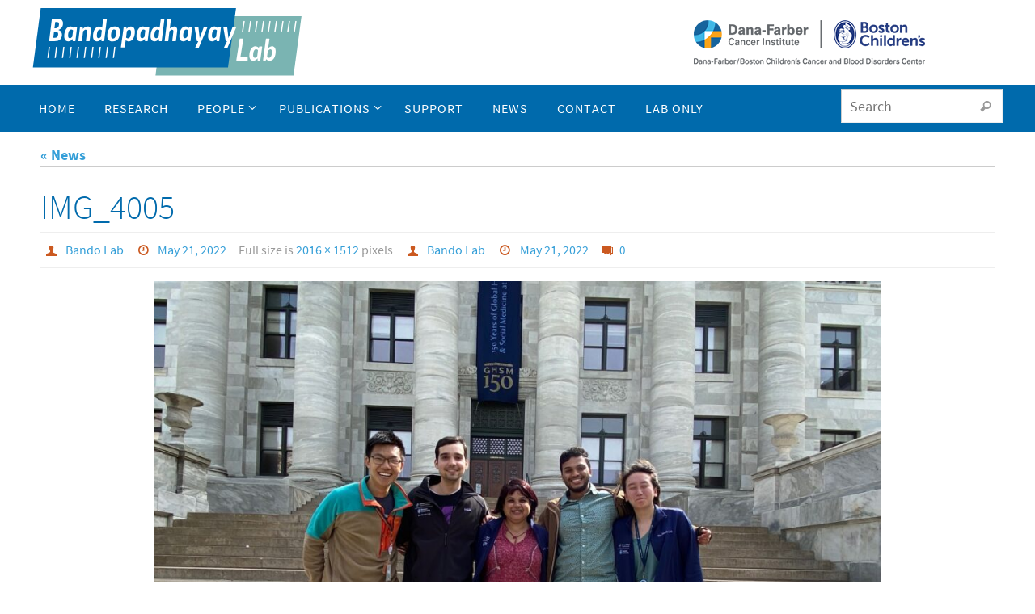

--- FILE ---
content_type: text/html; charset=UTF-8
request_url: https://bandolab.org/news/img_4005/
body_size: 9742
content:
<!DOCTYPE html>
<html dir="ltr" lang="en-US"
	prefix="og: https://ogp.me/ns#" >
<head>
<meta name="viewport" content="width=device-width, user-scalable=no, initial-scale=1.0, minimum-scale=1.0, maximum-scale=1.0">
<meta http-equiv="Content-Type" content="text/html; charset=UTF-8" />
<link rel="profile" href="http://gmpg.org/xfn/11" />
<link rel="pingback" href="https://bandolab.org/web/xmlrpc.php" />
<title>IMG_4005 | Bandopadhayay Lab</title>

		<!-- All in One SEO 4.2.0 -->
		<meta name="robots" content="max-image-preview:large" />
		<link rel="canonical" href="https://bandolab.org/news/img_4005/" />
		<meta property="og:locale" content="en_US" />
		<meta property="og:site_name" content="Bandopadhayay Lab |" />
		<meta property="og:type" content="article" />
		<meta property="og:title" content="IMG_4005 | Bandopadhayay Lab" />
		<meta property="og:url" content="https://bandolab.org/news/img_4005/" />
		<meta property="article:published_time" content="2022-05-21T11:33:05+00:00" />
		<meta property="article:modified_time" content="2022-05-21T11:33:05+00:00" />
		<meta name="twitter:card" content="summary" />
		<meta name="twitter:title" content="IMG_4005 | Bandopadhayay Lab" />
		<script type="application/ld+json" class="aioseo-schema">
			{"@context":"https:\/\/schema.org","@graph":[{"@type":"WebSite","@id":"https:\/\/bandolab.org\/#website","url":"https:\/\/bandolab.org\/","name":"Bandopadhayay Lab","inLanguage":"en-US","publisher":{"@id":"https:\/\/bandolab.org\/#organization"}},{"@type":"Organization","@id":"https:\/\/bandolab.org\/#organization","name":"Bandopadhayay Lab","url":"https:\/\/bandolab.org\/"},{"@type":"BreadcrumbList","@id":"https:\/\/bandolab.org\/news\/img_4005\/#breadcrumblist","itemListElement":[{"@type":"ListItem","@id":"https:\/\/bandolab.org\/#listItem","position":1,"item":{"@type":"WebPage","@id":"https:\/\/bandolab.org\/","name":"Home","description":"The Bandopadhayay Lab applies genomics to characterize driver alterations that contribute to pediatric brain tumor formation and to develop strategies to therapeutically target them.","url":"https:\/\/bandolab.org\/"},"nextItem":"https:\/\/bandolab.org\/news\/img_4005\/#listItem"},{"@type":"ListItem","@id":"https:\/\/bandolab.org\/news\/img_4005\/#listItem","position":2,"item":{"@type":"WebPage","@id":"https:\/\/bandolab.org\/news\/img_4005\/","name":"IMG_4005","url":"https:\/\/bandolab.org\/news\/img_4005\/"},"previousItem":"https:\/\/bandolab.org\/#listItem"}]},{"@type":"Person","@id":"https:\/\/bandolab.org\/author\/bandolab_admin\/#author","url":"https:\/\/bandolab.org\/author\/bandolab_admin\/","name":"Bando Lab"},{"@type":"ItemPage","@id":"https:\/\/bandolab.org\/news\/img_4005\/#itempage","url":"https:\/\/bandolab.org\/news\/img_4005\/","name":"IMG_4005 | Bandopadhayay Lab","inLanguage":"en-US","isPartOf":{"@id":"https:\/\/bandolab.org\/#website"},"breadcrumb":{"@id":"https:\/\/bandolab.org\/news\/img_4005\/#breadcrumblist"},"datePublished":"2022-05-21T11:33:05+00:00","dateModified":"2022-05-21T11:33:05+00:00"}]}
		</script>
		<!-- All in One SEO -->

<link rel='dns-prefetch' href='//s.w.org' />
<link rel="alternate" type="application/rss+xml" title="Bandopadhayay Lab &raquo; Feed" href="https://bandolab.org/feed/" />
<link rel="alternate" type="application/rss+xml" title="Bandopadhayay Lab &raquo; Comments Feed" href="https://bandolab.org/comments/feed/" />
<link rel="alternate" type="application/rss+xml" title="Bandopadhayay Lab &raquo; IMG_4005 Comments Feed" href="https://bandolab.org/news/img_4005/feed/" />
<script type="text/javascript">
window._wpemojiSettings = {"baseUrl":"https:\/\/s.w.org\/images\/core\/emoji\/14.0.0\/72x72\/","ext":".png","svgUrl":"https:\/\/s.w.org\/images\/core\/emoji\/14.0.0\/svg\/","svgExt":".svg","source":{"concatemoji":"https:\/\/bandolab.org\/web\/wp-includes\/js\/wp-emoji-release.min.js?ver=6.0.11"}};
/*! This file is auto-generated */
!function(e,a,t){var n,r,o,i=a.createElement("canvas"),p=i.getContext&&i.getContext("2d");function s(e,t){var a=String.fromCharCode,e=(p.clearRect(0,0,i.width,i.height),p.fillText(a.apply(this,e),0,0),i.toDataURL());return p.clearRect(0,0,i.width,i.height),p.fillText(a.apply(this,t),0,0),e===i.toDataURL()}function c(e){var t=a.createElement("script");t.src=e,t.defer=t.type="text/javascript",a.getElementsByTagName("head")[0].appendChild(t)}for(o=Array("flag","emoji"),t.supports={everything:!0,everythingExceptFlag:!0},r=0;r<o.length;r++)t.supports[o[r]]=function(e){if(!p||!p.fillText)return!1;switch(p.textBaseline="top",p.font="600 32px Arial",e){case"flag":return s([127987,65039,8205,9895,65039],[127987,65039,8203,9895,65039])?!1:!s([55356,56826,55356,56819],[55356,56826,8203,55356,56819])&&!s([55356,57332,56128,56423,56128,56418,56128,56421,56128,56430,56128,56423,56128,56447],[55356,57332,8203,56128,56423,8203,56128,56418,8203,56128,56421,8203,56128,56430,8203,56128,56423,8203,56128,56447]);case"emoji":return!s([129777,127995,8205,129778,127999],[129777,127995,8203,129778,127999])}return!1}(o[r]),t.supports.everything=t.supports.everything&&t.supports[o[r]],"flag"!==o[r]&&(t.supports.everythingExceptFlag=t.supports.everythingExceptFlag&&t.supports[o[r]]);t.supports.everythingExceptFlag=t.supports.everythingExceptFlag&&!t.supports.flag,t.DOMReady=!1,t.readyCallback=function(){t.DOMReady=!0},t.supports.everything||(n=function(){t.readyCallback()},a.addEventListener?(a.addEventListener("DOMContentLoaded",n,!1),e.addEventListener("load",n,!1)):(e.attachEvent("onload",n),a.attachEvent("onreadystatechange",function(){"complete"===a.readyState&&t.readyCallback()})),(e=t.source||{}).concatemoji?c(e.concatemoji):e.wpemoji&&e.twemoji&&(c(e.twemoji),c(e.wpemoji)))}(window,document,window._wpemojiSettings);
</script>
<style type="text/css">
img.wp-smiley,
img.emoji {
	display: inline !important;
	border: none !important;
	box-shadow: none !important;
	height: 1em !important;
	width: 1em !important;
	margin: 0 0.07em !important;
	vertical-align: -0.1em !important;
	background: none !important;
	padding: 0 !important;
}
</style>
	<link rel='stylesheet' id='wp-block-library-css'  href='https://bandolab.org/web/wp-includes/css/dist/block-library/style.min.css?ver=6.0.11' type='text/css' media='all' />
<style id='global-styles-inline-css' type='text/css'>
body{--wp--preset--color--black: #000000;--wp--preset--color--cyan-bluish-gray: #abb8c3;--wp--preset--color--white: #ffffff;--wp--preset--color--pale-pink: #f78da7;--wp--preset--color--vivid-red: #cf2e2e;--wp--preset--color--luminous-vivid-orange: #ff6900;--wp--preset--color--luminous-vivid-amber: #fcb900;--wp--preset--color--light-green-cyan: #7bdcb5;--wp--preset--color--vivid-green-cyan: #00d084;--wp--preset--color--pale-cyan-blue: #8ed1fc;--wp--preset--color--vivid-cyan-blue: #0693e3;--wp--preset--color--vivid-purple: #9b51e0;--wp--preset--gradient--vivid-cyan-blue-to-vivid-purple: linear-gradient(135deg,rgba(6,147,227,1) 0%,rgb(155,81,224) 100%);--wp--preset--gradient--light-green-cyan-to-vivid-green-cyan: linear-gradient(135deg,rgb(122,220,180) 0%,rgb(0,208,130) 100%);--wp--preset--gradient--luminous-vivid-amber-to-luminous-vivid-orange: linear-gradient(135deg,rgba(252,185,0,1) 0%,rgba(255,105,0,1) 100%);--wp--preset--gradient--luminous-vivid-orange-to-vivid-red: linear-gradient(135deg,rgba(255,105,0,1) 0%,rgb(207,46,46) 100%);--wp--preset--gradient--very-light-gray-to-cyan-bluish-gray: linear-gradient(135deg,rgb(238,238,238) 0%,rgb(169,184,195) 100%);--wp--preset--gradient--cool-to-warm-spectrum: linear-gradient(135deg,rgb(74,234,220) 0%,rgb(151,120,209) 20%,rgb(207,42,186) 40%,rgb(238,44,130) 60%,rgb(251,105,98) 80%,rgb(254,248,76) 100%);--wp--preset--gradient--blush-light-purple: linear-gradient(135deg,rgb(255,206,236) 0%,rgb(152,150,240) 100%);--wp--preset--gradient--blush-bordeaux: linear-gradient(135deg,rgb(254,205,165) 0%,rgb(254,45,45) 50%,rgb(107,0,62) 100%);--wp--preset--gradient--luminous-dusk: linear-gradient(135deg,rgb(255,203,112) 0%,rgb(199,81,192) 50%,rgb(65,88,208) 100%);--wp--preset--gradient--pale-ocean: linear-gradient(135deg,rgb(255,245,203) 0%,rgb(182,227,212) 50%,rgb(51,167,181) 100%);--wp--preset--gradient--electric-grass: linear-gradient(135deg,rgb(202,248,128) 0%,rgb(113,206,126) 100%);--wp--preset--gradient--midnight: linear-gradient(135deg,rgb(2,3,129) 0%,rgb(40,116,252) 100%);--wp--preset--duotone--dark-grayscale: url('#wp-duotone-dark-grayscale');--wp--preset--duotone--grayscale: url('#wp-duotone-grayscale');--wp--preset--duotone--purple-yellow: url('#wp-duotone-purple-yellow');--wp--preset--duotone--blue-red: url('#wp-duotone-blue-red');--wp--preset--duotone--midnight: url('#wp-duotone-midnight');--wp--preset--duotone--magenta-yellow: url('#wp-duotone-magenta-yellow');--wp--preset--duotone--purple-green: url('#wp-duotone-purple-green');--wp--preset--duotone--blue-orange: url('#wp-duotone-blue-orange');--wp--preset--font-size--small: 13px;--wp--preset--font-size--medium: 20px;--wp--preset--font-size--large: 36px;--wp--preset--font-size--x-large: 42px;}.has-black-color{color: var(--wp--preset--color--black) !important;}.has-cyan-bluish-gray-color{color: var(--wp--preset--color--cyan-bluish-gray) !important;}.has-white-color{color: var(--wp--preset--color--white) !important;}.has-pale-pink-color{color: var(--wp--preset--color--pale-pink) !important;}.has-vivid-red-color{color: var(--wp--preset--color--vivid-red) !important;}.has-luminous-vivid-orange-color{color: var(--wp--preset--color--luminous-vivid-orange) !important;}.has-luminous-vivid-amber-color{color: var(--wp--preset--color--luminous-vivid-amber) !important;}.has-light-green-cyan-color{color: var(--wp--preset--color--light-green-cyan) !important;}.has-vivid-green-cyan-color{color: var(--wp--preset--color--vivid-green-cyan) !important;}.has-pale-cyan-blue-color{color: var(--wp--preset--color--pale-cyan-blue) !important;}.has-vivid-cyan-blue-color{color: var(--wp--preset--color--vivid-cyan-blue) !important;}.has-vivid-purple-color{color: var(--wp--preset--color--vivid-purple) !important;}.has-black-background-color{background-color: var(--wp--preset--color--black) !important;}.has-cyan-bluish-gray-background-color{background-color: var(--wp--preset--color--cyan-bluish-gray) !important;}.has-white-background-color{background-color: var(--wp--preset--color--white) !important;}.has-pale-pink-background-color{background-color: var(--wp--preset--color--pale-pink) !important;}.has-vivid-red-background-color{background-color: var(--wp--preset--color--vivid-red) !important;}.has-luminous-vivid-orange-background-color{background-color: var(--wp--preset--color--luminous-vivid-orange) !important;}.has-luminous-vivid-amber-background-color{background-color: var(--wp--preset--color--luminous-vivid-amber) !important;}.has-light-green-cyan-background-color{background-color: var(--wp--preset--color--light-green-cyan) !important;}.has-vivid-green-cyan-background-color{background-color: var(--wp--preset--color--vivid-green-cyan) !important;}.has-pale-cyan-blue-background-color{background-color: var(--wp--preset--color--pale-cyan-blue) !important;}.has-vivid-cyan-blue-background-color{background-color: var(--wp--preset--color--vivid-cyan-blue) !important;}.has-vivid-purple-background-color{background-color: var(--wp--preset--color--vivid-purple) !important;}.has-black-border-color{border-color: var(--wp--preset--color--black) !important;}.has-cyan-bluish-gray-border-color{border-color: var(--wp--preset--color--cyan-bluish-gray) !important;}.has-white-border-color{border-color: var(--wp--preset--color--white) !important;}.has-pale-pink-border-color{border-color: var(--wp--preset--color--pale-pink) !important;}.has-vivid-red-border-color{border-color: var(--wp--preset--color--vivid-red) !important;}.has-luminous-vivid-orange-border-color{border-color: var(--wp--preset--color--luminous-vivid-orange) !important;}.has-luminous-vivid-amber-border-color{border-color: var(--wp--preset--color--luminous-vivid-amber) !important;}.has-light-green-cyan-border-color{border-color: var(--wp--preset--color--light-green-cyan) !important;}.has-vivid-green-cyan-border-color{border-color: var(--wp--preset--color--vivid-green-cyan) !important;}.has-pale-cyan-blue-border-color{border-color: var(--wp--preset--color--pale-cyan-blue) !important;}.has-vivid-cyan-blue-border-color{border-color: var(--wp--preset--color--vivid-cyan-blue) !important;}.has-vivid-purple-border-color{border-color: var(--wp--preset--color--vivid-purple) !important;}.has-vivid-cyan-blue-to-vivid-purple-gradient-background{background: var(--wp--preset--gradient--vivid-cyan-blue-to-vivid-purple) !important;}.has-light-green-cyan-to-vivid-green-cyan-gradient-background{background: var(--wp--preset--gradient--light-green-cyan-to-vivid-green-cyan) !important;}.has-luminous-vivid-amber-to-luminous-vivid-orange-gradient-background{background: var(--wp--preset--gradient--luminous-vivid-amber-to-luminous-vivid-orange) !important;}.has-luminous-vivid-orange-to-vivid-red-gradient-background{background: var(--wp--preset--gradient--luminous-vivid-orange-to-vivid-red) !important;}.has-very-light-gray-to-cyan-bluish-gray-gradient-background{background: var(--wp--preset--gradient--very-light-gray-to-cyan-bluish-gray) !important;}.has-cool-to-warm-spectrum-gradient-background{background: var(--wp--preset--gradient--cool-to-warm-spectrum) !important;}.has-blush-light-purple-gradient-background{background: var(--wp--preset--gradient--blush-light-purple) !important;}.has-blush-bordeaux-gradient-background{background: var(--wp--preset--gradient--blush-bordeaux) !important;}.has-luminous-dusk-gradient-background{background: var(--wp--preset--gradient--luminous-dusk) !important;}.has-pale-ocean-gradient-background{background: var(--wp--preset--gradient--pale-ocean) !important;}.has-electric-grass-gradient-background{background: var(--wp--preset--gradient--electric-grass) !important;}.has-midnight-gradient-background{background: var(--wp--preset--gradient--midnight) !important;}.has-small-font-size{font-size: var(--wp--preset--font-size--small) !important;}.has-medium-font-size{font-size: var(--wp--preset--font-size--medium) !important;}.has-large-font-size{font-size: var(--wp--preset--font-size--large) !important;}.has-x-large-font-size{font-size: var(--wp--preset--font-size--x-large) !important;}
</style>
<link rel='stylesheet' id='nirvanas-fonts-css'  href='https://bandolab.org/wp-content/themes/nirvana/fonts/fontfaces.css?ver=1.4.2.2' type='text/css' media='all' />
<link rel='stylesheet' id='nirvanas-css'  href='https://bandolab.org/wp-content/themes/nirvana/style.css?ver=1.4.2.2' type='text/css' media='all' />
<script type='text/javascript' src='https://bandolab.org/web/wp-includes/js/jquery/jquery.min.js?ver=3.6.0' id='jquery-core-js'></script>
<script type='text/javascript' src='https://bandolab.org/web/wp-includes/js/jquery/jquery-migrate.min.js?ver=3.3.2' id='jquery-migrate-js'></script>
<link rel="https://api.w.org/" href="https://bandolab.org/wp-json/" /><link rel="alternate" type="application/json" href="https://bandolab.org/wp-json/wp/v2/media/1187" /><link rel="EditURI" type="application/rsd+xml" title="RSD" href="https://bandolab.org/web/xmlrpc.php?rsd" />
<link rel="wlwmanifest" type="application/wlwmanifest+xml" href="https://bandolab.org/web/wp-includes/wlwmanifest.xml" /> 
<meta name="generator" content="WordPress 6.0.11" />
<link rel='shortlink' href='https://bandolab.org/?p=1187' />
<link rel="alternate" type="application/json+oembed" href="https://bandolab.org/wp-json/oembed/1.0/embed?url=https%3A%2F%2Fbandolab.org%2Fnews%2Fimg_4005%2F" />
<link rel="alternate" type="text/xml+oembed" href="https://bandolab.org/wp-json/oembed/1.0/embed?url=https%3A%2F%2Fbandolab.org%2Fnews%2Fimg_4005%2F&#038;format=xml" />
<style type="text/css"> #header-container { width: 1200px;} #header-container, #access >.menu, #forbottom, #colophon, #footer-widget-area, #topbar-inner, .ppbox, #pp-afterslider #container, #breadcrumbs-box { max-width: 1200px; } @media (max-width: 800px) { #header-container {position: relative !important;} #branding {height: auto !important;}}#container.one-column { } #container.two-columns-right #secondary { width:300px; float:right; } #container.two-columns-right #content { width:810px; float:left; } /*fallback*/ #container.two-columns-right #content { width:calc(100% - 330px); float:left; } #container.two-columns-left #primary { width:300px; float:left; } #container.two-columns-left #content { width:810px; float:right; } /*fallback*/ #container.two-columns-left #content { width:-moz-calc(100% - 330px); float:right; width:-webkit-calc(100% - 330px); width:calc(100% - 330px); } #container.three-columns-right .sidey { width:150px; float:left; } #container.three-columns-right #primary { margin-left:30px; margin-right:30px; } #container.three-columns-right #content { width:780px; float:left; } /*fallback*/ #container.three-columns-right #content { width:-moz-calc(100% - 360px); float:left; width:-webkit-calc(100% - 360px); width:calc(100% - 360px);} #container.three-columns-left .sidey { width:150px; float:left; } #container.three-columns-left #secondary {margin-left:30px; margin-right:30px; } #container.three-columns-left #content { width:780px; float:right;} /*fallback*/ #container.three-columns-left #content { width:-moz-calc(100% - 360px); float:right; width:-webkit-calc(100% - 360px); width:calc(100% - 360px); } #container.three-columns-sided .sidey { width:150px; float:left; } #container.three-columns-sided #secondary { float:right; } #container.three-columns-sided #content { width:780px; float:right; /*fallback*/ width:-moz-calc(100% - 360px); float:right; width:-webkit-calc(100% - 360px); float:right; width:calc(100% - 360px); float:right; margin: 0 180px 0 -1140px; } body { font-family: "Source Sans Pro"; } #content h1.entry-title a, #content h2.entry-title a, #content h1.entry-title , #content h2.entry-title { font-family: inherit; } .widget-title, .widget-title a { line-height: normal; font-family: inherit; } .widget-container, .widget-container a { font-family: inherit; } .entry-content h1, .entry-content h2, .entry-content h3, .entry-content h4, .entry-content h5, .entry-content h6, #comments #reply-title, .nivo-caption h2, #front-text1 h1, #front-text2 h1, h3.column-header-image { font-family: inherit; } #site-title span a { font-family: inherit; } #access ul li a, #access ul li a span { font-family: inherit; } body { color: #555555; background-color: #FFFFFF } a { color: #359FD8; } a:hover,.entry-meta span a:hover, .comments-link a:hover, body.coldisplay2 #front-columns a:active { color: #444444; } a:active {background-color:#006AAC; color:#FFFFFF; } .entry-meta a:hover, .widget-container a:hover, .footer2 a:hover { border-bottom-color: #CCCCCC; } .sticky h2.entry-title a {background-color:#1EC8BB; color:#FFFFFF;} #header { background-color: ; } #site-title span a { color:#1EC8BB; } #site-description { color:#666666; } .socials a:hover .socials-hover { background-color: #1EC8BB; } .socials .socials-hover { background-color: #ADBF2D; } /* Main menu top level */ #access a, #nav-toggle span { color: #ffffff; } #access, #nav-toggle, #access ul li {background-color: #006AAC; } #access > .menu > ul > li > a > span { } #access ul li:hover {background-color: #006AAC; color:#FFFFFF; } #access ul > li.current_page_item , #access ul > li.current-menu-item , #access ul > li.current_page_ancestor , #access ul > li.current-menu-ancestor { background-color: #0d77b9; } /* Main menu Submenus */ #access ul ul li, #access ul ul { background-color:#006AAC; } #access ul ul li a {color:#FFFFFF} #access ul ul li:hover {background:#0e78ba} #breadcrumbs {background:#f5f5f5} #access ul ul li.current_page_item, #access ul ul li.current-menu-item, #access ul ul li.current_page_ancestor , #access ul ul li.current-menu-ancestor { background-color:#0e78ba; } #topbar { background-color: #FFFFFF; border-bottom-color:#ebebeb; } .menu-header-search .searchform {background: #F7F7F7;} .topmenu ul li a, .search-icon:before { color: #999999; } .topmenu ul li a:hover { color: #FFFFFF; background-color: #1EC8BB; } .search-icon:hover:before { color: #1EC8BB; } #main { background-color: #FFFFFF; } #author-info, #entry-author-info, .page-title { border-color: #CCCCCC; } .page-title-text {border-color: #006AAC; } .page-title span {border-color: #1EC8BB; } #entry-author-info #author-avatar, #author-info #author-avatar { border-color: #EEEEEE; } .avatar-container:before {background-color:#006AAC;} .sidey .widget-container { color: #555555; background-color: ; } .sidey .widget-title { color: #999999; background-color: ;border-color:#CCCCCC;} .sidey .widget-container a {color:;} .sidey .widget-container a:hover {color:;} .widget-title span {border-color:#006AAC;} .entry-content h1, .entry-content h2, .entry-content h3, .entry-content h4, .entry-content h5, .entry-content h6 { color: #444444; } .entry-title, .entry-title a { color: #006AAC; } .entry-title a:hover { color: #000000; } #content span.entry-format { color: #CCCCCC; } #footer { color: #ffffff; background-color: #529694; } #footer2 { color: #ffffff; background-color: #E0E0E0; } #sfooter-full { background-color: #dbdbdb; } .footermenu ul li { border-color: #efefef; } .footermenu ul li:hover { border-color: #ffffff; } #footer a { color: ; } #footer a:hover { color: ; } #footer2 a, .footermenu ul li:after { color: ; } #footer2 a:hover { color: ; } #footer .widget-container { color: #ffffff; background-color: ; } #footer .widget-title { color: #ffffff; background-color: ;border-color:#CCCCCC;} a.continue-reading-link { color:#359FD8; border-color:#359FD8; } a.continue-reading-link:hover { background-color:#1EC8BB !important; color:#FFFFFF !important; } #cryout_ajax_more_trigger {border:1px solid #CCCCCC; } #cryout_ajax_more_trigger:hover {background-color:#F7F7F7;} a.continue-reading-link i.crycon-right-dir {color:#1EC8BB} a.continue-reading-link:hover i.crycon-right-dir {color:#FFFFFF} .page-link a, .page-link > span > em {border-color:#CCCCCC} .columnmore a {background:#006AAC;color:#F7F7F7} .columnmore a:hover {background:#1EC8BB;} .file, .button, #respond .form-submit input#submit, input[type="submit"], input[type="reset"] { background-color: #FFFFFF; border-color: #CCCCCC; } .button:hover, #respond .form-submit input#submit:hover { background-color: #F7F7F7; } .entry-content tr th, .entry-content thead th { color: #444444; } #content tr th { background-color: #1EC8BB;color:#FFFFFF; } #content tr.even { background-color: #F7F7F7; } hr { background-color: #CCCCCC; } input[type="text"], input[type="password"], input[type="email"], textarea, select, input[type="color"],input[type="date"],input[type="datetime"],input[type="datetime-local"],input[type="month"],input[type="number"],input[type="range"], input[type="search"],input[type="tel"],input[type="time"],input[type="url"],input[type="week"] { /*background-color: #F7F7F7;*/ border-color: #CCCCCC #EEEEEE #EEEEEE #CCCCCC; color: #555555; } input[type="submit"], input[type="reset"] { color: #555555; } input[type="text"]:hover, input[type="password"]:hover, input[type="email"]:hover, textarea:hover, input[type="color"]:hover, input[type="date"]:hover, input[type="datetime"]:hover, input[type="datetime-local"]:hover, input[type="month"]:hover, input[type="number"]:hover, input[type="range"]:hover, input[type="search"]:hover, input[type="tel"]:hover, input[type="time"]:hover, input[type="url"]:hover, input[type="week"]:hover { background-color: rgba(247,247,247,0.4); } .entry-content code {background-color:#F7F7F7; border-color: rgba(30,200,187,0.1);} .entry-content pre { border-color: #CCCCCC;} abbr, acronym { border-color: #555555; } .comment-meta a { color: #999999; } #respond .form-allowed-tags { color: #999999; } .comment .reply a{ border-color: #EEEEEE; } .comment .reply a:hover {color: #359FD8; } .entry-meta {border-color:#EEEEEE;} .entry-meta .crycon-metas:before {color:#CB5920;} .entry-meta span a, .comments-link a {color:;} .entry-meta span a:hover, .comments-link a:hover {color:;} .entry-meta span, .entry-utility span, .footer-tags {color:#999999;} .nav-next a:hover, .nav-previous a:hover {background:#359FD8;color:#FFFFFF;} .pagination { border-color:#ededed;} .pagination a:hover { background: #006AAC;color: #FFFFFF ;} h3#comments-title {border-color:#CCCCCC} h3#comments-title span {background: #1EC8BB;color: #FFFFFF ;} .comment-details {border-color:#EEEEEE} .searchform input[type="text"] {color:#999999;} .searchform:after {background-color:#006AAC;} .searchform:hover:after {background-color:#1EC8BB;} .searchsubmit[type="submit"] {color:#F7F7F7} li.menu-main-search .searchform .s {background-color:#FFFFFF;} li.menu-main-search .searchsubmit[type="submit"] {color:#999999;} .caption-accented .wp-caption { background-color:rgba(30,200,187,0.8); color:#FFFFFF;} .nirvana-image-one .entry-content img[class*='align'],.nirvana-image-one .entry-summary img[class*='align'], .nirvana-image-two .entry-content img[class*='align'],.nirvana-image-two .entry-summary img[class*='align'] { border-color:#1EC8BB;} #content p, #content ul, #content ol, #content, .ppbox { text-align:Default ; } #content p, #content ul, #content ol, .widget-container, .widget-container a, table, table td, .ppbox , .navigation, #content dl, #content { font-size:18px;line-height:1.6em; word-spacing:Default; letter-spacing:; } #content h1.entry-title, #content h2.entry-title { font-size:42px ;} .widget-title, .widget-title a { font-size:22px ;} .widget-container, .widget-container a { font-size:18px ;} #content .entry-content h1, #pp-afterslider h1 { font-size: 42px;} #content .entry-content h2, #pp-afterslider h2 { font-size: 36px;} #content .entry-content h3, #pp-afterslider h3 { font-size: 31px;} #content .entry-content h4, #pp-afterslider h4 { font-size: 26px;} #content .entry-content h5, #pp-afterslider h5 { font-size: 21px;} #content .entry-content h6, #pp-afterslider h6 { font-size: 16px;} #site-title span a { font-size:46px ;} #access ul li a { font-size:16px ;} #access ul ul ul a {font-size:14px;} .nocomments, .nocomments2 {display:none;} #header-container > div { margin:10px 0 0 0px;} #content p, #content ul, #content ol, #content dd, #content pre, #content hr { margin-bottom: 1.2em; } article footer.entry-meta {display:none;} #toTop:hover .crycon-back2top:before {color:#006AAC;} #main {margin-top:5px; } #forbottom {padding-left: 0px; padding-right: 0px;} #header-widget-area { width: 33%; } #branding { height:105px; } </style> 
<style type="text/css">/* Nirvana Custom CSS */ 

#content .entry-content h2 {
  color: #7AB4B2;
} 

#content .post-13 h2 {
  clear: both;
} 

#content .post-2 h1,
#content .post-2 h2 {
  line-height: 1.1em;
} 

#content .post-2 ul li {
 list-style: none;
}

#content .post-2 h1 {
  font-size: 2.0em;
} 

#content .entry-content h1 {
  color: #006AAC;
  margin-bottom: px;
}

#content .post-2 h2 {
  font-size: 1.5em;
  color: #006AAC;
  margin-top: 12px;
} 

#footer2 {
  background: none
} 

#footer a {
  color: #fff;
}

#header-widget-area img {
  margin-top: 20px;
}</style>
<!--[if lt IE 9]>
<script>
document.createElement('header');
document.createElement('nav');
document.createElement('section');
document.createElement('article');
document.createElement('aside');
document.createElement('footer');
</script>
<![endif]-->
  
 <!-- Global site tag (gtag.js) - Google Analytics -->
<script async src="https://www.googletagmanager.com/gtag/js?id=UA-113868908-1"></script>
<script>
  window.dataLayer = window.dataLayer || [];
  function gtag(){dataLayer.push(arguments);}
  gtag('js', new Date());

  gtag('config', 'UA-113868908-1');
</script>

</head>
<body class="attachment attachment-template-default attachmentid-1187 attachment-jpeg nirvana-image-one caption-simple nirvana-menu-left nirvana-topbarhide">


<div id="wrapper" class="hfeed">
<div id="topbar" ><div id="topbar-inner">  </div></div>

<div id="header-full">
	<header id="header">
		<div id="masthead">
					<div id="branding" role="banner" >
				<div id="header-container"><div class="site-identity"><a id="logo" href="https://bandolab.org/" ><img title="Bandopadhayay Lab" alt="Bandopadhayay Lab" src="/wp-content/uploads/2018/01/logo_new.png" /></a></div></div>						<div id="header-widget-area">
			<ul class="yoyo">
				<li id="widget_sp_image-2" class="widget-container widget_sp_image"><a href="http://www.danafarberbostonchildrens.org/" target="_blank" class="widget_sp_image-image-link"><img width="286" height="55" alt="DFCI CHB Blood Disorders Center logo" class="attachment-full alignright" style="max-width: 100%;" src="https://bandolab.org/wp-content/uploads/2019/10/dfci_chb_new.png" /></a></li>			</ul>
		</div>
					<div style="clear:both;"></div>
			</div><!-- #branding -->
			<a id="nav-toggle"><span>&nbsp;</span></a>
			<nav id="access" role="navigation">
					<div class="skip-link screen-reader-text"><a href="#content" title="Skip to content">Skip to content</a></div>
	<div class="menu"><ul id="prime_nav" class="menu"><li id="menu-item-37" class="menu-item menu-item-type-post_type menu-item-object-page menu-item-home menu-item-37"><a href="https://bandolab.org/"><span>Home</span></a></li>
<li id="menu-item-36" class="menu-item menu-item-type-post_type menu-item-object-page menu-item-36"><a href="https://bandolab.org/research/"><span>Research</span></a></li>
<li id="menu-item-118" class="menu-item menu-item-type-custom menu-item-object-custom menu-item-has-children menu-item-118"><a href="/bandopadhayay"><span>People</span></a>
<ul class="sub-menu">
	<li id="menu-item-33" class="menu-item menu-item-type-post_type menu-item-object-page menu-item-33"><a href="https://bandolab.org/bandopadhayay/"><span>Mimi Bandopadhayay</span></a></li>
	<li id="menu-item-35" class="menu-item menu-item-type-post_type menu-item-object-page menu-item-35"><a href="https://bandolab.org/bandopadhayay/members/"><span>Members</span></a></li>
	<li id="menu-item-270" class="menu-item menu-item-type-post_type menu-item-object-page menu-item-270"><a href="https://bandolab.org/bandopadhayay/alumni/"><span>Alumni</span></a></li>
	<li id="menu-item-34" class="menu-item menu-item-type-post_type menu-item-object-page menu-item-34"><a href="https://bandolab.org/bandopadhayay/lab-life/"><span>Lab life</span></a></li>
	<li id="menu-item-842" class="menu-item menu-item-type-post_type menu-item-object-page menu-item-842"><a href="https://bandolab.org/bandopadhayay/the-bando-lab-mission-culture-and-philosophy/"><span>The Bando Lab Mission and Culture</span></a></li>
</ul>
</li>
<li id="menu-item-121" class="menu-item menu-item-type-custom menu-item-object-custom menu-item-has-children menu-item-121"><a href="/2021-publications-2"><span>Publications</span></a>
<ul class="sub-menu">
	<li id="menu-item-1657" class="menu-item menu-item-type-post_type menu-item-object-page menu-item-1657"><a href="https://bandolab.org/publications/1649-2/"><span>2024 Publications</span></a></li>
	<li id="menu-item-1413" class="menu-item menu-item-type-post_type menu-item-object-page menu-item-1413"><a href="https://bandolab.org/publications/2023-publications/"><span>2023 Publications</span></a></li>
	<li id="menu-item-1154" class="menu-item menu-item-type-post_type menu-item-object-page menu-item-1154"><a href="https://bandolab.org/publications/2022-publications/"><span>2022 Publications</span></a></li>
	<li id="menu-item-987" class="menu-item menu-item-type-post_type menu-item-object-page menu-item-987"><a href="https://bandolab.org/publications/2021-publications-2/"><span>2021 Publications</span></a></li>
	<li id="menu-item-679" class="menu-item menu-item-type-post_type menu-item-object-page menu-item-679"><a href="https://bandolab.org/publications/2020-publications/"><span>2020 Publications</span></a></li>
	<li id="menu-item-435" class="menu-item menu-item-type-post_type menu-item-object-page menu-item-435"><a href="https://bandolab.org/publications/2019-publications/"><span>2019 Publications</span></a></li>
	<li id="menu-item-153" class="menu-item menu-item-type-post_type menu-item-object-page menu-item-153"><a href="https://bandolab.org/publications/2018-publications/"><span>2018 Publications</span></a></li>
	<li id="menu-item-31" class="menu-item menu-item-type-post_type menu-item-object-page menu-item-31"><a href="https://bandolab.org/publications/2017-publications/"><span>2017 publications</span></a></li>
	<li id="menu-item-32" class="menu-item menu-item-type-post_type menu-item-object-page menu-item-32"><a href="https://bandolab.org/publications/2016-publications/"><span>2016 publications</span></a></li>
	<li id="menu-item-116" class="menu-item menu-item-type-post_type menu-item-object-page menu-item-116"><a href="https://bandolab.org/publications/2014-2016-publications/"><span>2014-2016 publications</span></a></li>
	<li id="menu-item-115" class="menu-item menu-item-type-post_type menu-item-object-page menu-item-115"><a href="https://bandolab.org/publications/earlier-publications/"><span>Earlier publications</span></a></li>
</ul>
</li>
<li id="menu-item-30" class="menu-item menu-item-type-post_type menu-item-object-page menu-item-30"><a href="https://bandolab.org/support/"><span>Support</span></a></li>
<li id="menu-item-715" class="menu-item menu-item-type-post_type menu-item-object-page menu-item-715"><a href="https://bandolab.org/news/"><span>News</span></a></li>
<li id="menu-item-29" class="menu-item menu-item-type-post_type menu-item-object-page menu-item-29"><a href="https://bandolab.org/contact/"><span>Contact</span></a></li>
<li id="menu-item-1666" class="menu-item menu-item-type-post_type menu-item-object-page menu-item-1666"><a href="https://bandolab.org/lab-only/"><span>Lab only</span></a></li>
<li class='menu-main-search'> 
<form role="search" method="get" class="searchform" action="https://bandolab.org/">
	<label>
		<span class="screen-reader-text">Search for:</span>
		<input type="search" class="s" placeholder="Search" value="" name="s" />
	</label>
	<button type="submit" class="searchsubmit"><span class="screen-reader-text">Search</span><i class="crycon-search"></i></button>
</form>
 </li></ul></div>			</nav><!-- #access -->
			
			
		</div><!-- #masthead -->
	</header><!-- #header -->
</div><!-- #header-full -->

<!-- HCC addition, adding hero area -->

<div style="clear:both;height:0;"> </div>
<div id="main">
		<div id="toTop"><i class="crycon-back2top"></i> </div>	<div  id="forbottom" >
		
		<div style="clear:both;"> </div>

		<section id="container" class="single-attachment one-column">
			<div id="content" role="main">


									<p class="page-title"><a href="https://bandolab.org/news/" title="Return to News" rel="gallery">&laquo; News</a></p>
				
				<div id="post-1187" class="post post-1187 attachment type-attachment status-inherit hentry">
					<h2 class="entry-title">IMG_4005</h2>

					<div class="entry-meta">
						<span class="author vcard" ><i class="crycon-author crycon-metas" title="Author "></i>
				<a class="url fn n" rel="author" href="https://bandolab.org/author/bandolab_admin/" title="View all posts by Bando Lab">Bando Lab</a></span><span>
						<i class="crycon-time crycon-metas" title="Date"></i>
						<time class="onDate date published" datetime="2022-05-21T11:33:05+00:00">
							<a href="https://bandolab.org/news/img_4005/" rel="bookmark">May 21, 2022</a>
						</time>
					</span><time class="updated"  datetime="2022-05-21T11:33:05+00:00">May 21, 2022</time><span class="attach-size">Full size is <a href="https://bandolab.org/wp-content/uploads/2022/05/IMG_4005.jpg" title="Link to full-size image">2016 &times; 1512</a> pixels</span><span class="author vcard" ><i class="crycon-author crycon-metas" title="Author "></i>
				<a class="url fn n" rel="author" href="https://bandolab.org/author/bandolab_admin/" title="View all posts by Bando Lab">Bando Lab</a></span><span>
						<i class="crycon-time crycon-metas" title="Date"></i>
						<time class="onDate date published" datetime="2022-05-21T11:33:05+00:00">
							<a href="https://bandolab.org/news/img_4005/" rel="bookmark">May 21, 2022</a>
						</time>
					</span><time class="updated"  datetime="2022-05-21T11:33:05+00:00">May 21, 2022</time><span class="comments-link"><a href="https://bandolab.org/news/img_4005/#respond"><i class="crycon-comments crycon-metas" title="Leave a comment"></i><b>0</b></a></span>					</div><!-- .entry-meta -->

					<div class="entry-content">
						<div class="entry-attachment">
						<p class="attachment"><a href="https://bandolab.org/news/img_4004/" title="IMG_4005" rel="attachment"><img width="900" height="675" src="https://bandolab.org/wp-content/uploads/2022/05/IMG_4005.jpg" class="attachment-900x9999 size-900x9999" alt="" loading="lazy" srcset="https://bandolab.org/wp-content/uploads/2022/05/IMG_4005.jpg 2016w, https://bandolab.org/wp-content/uploads/2022/05/IMG_4005-300x225.jpg 300w, https://bandolab.org/wp-content/uploads/2022/05/IMG_4005-1024x768.jpg 1024w, https://bandolab.org/wp-content/uploads/2022/05/IMG_4005-768x576.jpg 768w, https://bandolab.org/wp-content/uploads/2022/05/IMG_4005-1536x1152.jpg 1536w, https://bandolab.org/wp-content/uploads/2022/05/IMG_4005-150x113.jpg 150w" sizes="(max-width: 900px) 100vw, 900px" /></a></p>

					<div class="entry-utility">
						<span class="bl_bookmark"><i class="crycon-bookmark crycon-metas" title=" Bookmark the permalink"></i> <a href="https://bandolab.org/news/img_4005/" title="Permalink to IMG_4005" rel="bookmark"> Bookmark</a>.</span>											</div><!-- .entry-utility -->

				</div><!-- #post-## -->

						</div><!-- .entry-attachment -->
						<div class="entry-caption"></div>


					</div><!-- .entry-content -->

						<div id="nav-below" class="navigation">
							<div class="nav-previous"><a href='https://bandolab.org/news/john_jeang-2/'><i class="crycon-left-dir"></i>Previous image</a></div>
							<div class="nav-next"><a href='https://bandolab.org/news/img_4004/'>Next image<i class="crycon-right-dir"></i></a></div>
						</div><!-- #nav-below -->


 <div id="comments" class=""> 	<div id="respond" class="comment-respond">
		<h3 id="reply-title" class="comment-reply-title">Leave a Reply <small><a rel="nofollow" id="cancel-comment-reply-link" href="/news/img_4005/#respond" style="display:none;">Cancel reply</a></small></h3><p class="must-log-in">You must be <a href="https://bandolab.org/web/wp-login.php?redirect_to=https%3A%2F%2Fbandolab.org%2Fnews%2Fimg_4005%2F">logged in</a> to post a comment.</p>	</div><!-- #respond -->
	</div><!-- #comments -->




			</div><!-- #content -->
		</section><!-- #container -->

	<div style="clear:both;"></div>
	</div> <!-- #forbottom -->


	<footer id="footer" role="contentinfo">
		<div id="colophon">
		
			

			<div id="footer-widget-area"  role="complementary"  class="footerthree" >


				<div id="second" class="widget-area">
					<ul class="xoxo">
						<li id="widget_sp_image-3" class="widget-container widget_sp_image"><a href="http://bandolab.hccdev.org" target="_self" class="widget_sp_image-image-link"><img width="256" height="64" class="attachment-full" style="max-width: 100%;" srcset="https://bandolab.org/wp-content/uploads/2018/02/bando_logo_k-o.png 256w, https://bandolab.org/wp-content/uploads/2018/02/bando_logo_k-o-250x64.png 250w, https://bandolab.org/wp-content/uploads/2018/02/bando_logo_k-o-150x38.png 150w" sizes="(max-width: 256px) 100vw, 256px" src="https://bandolab.org/wp-content/uploads/2018/02/bando_logo_k-o.png" /></a></li>					</ul>
				</div><!-- #second .widget-area -->

				<div id="third" class="widget-area">
					<ul class="xoxo">
						<li id="widget_sp_image-4" class="widget-container widget_sp_image"><a href="http://hms.harvard.edu" target="_blank" class="widget_sp_image-image-link"><img width="250" height="75" class="attachment-full" style="max-width: 100%;" srcset="https://bandolab.org/wp-content/uploads/2018/02/hms_ko.png 250w, https://bandolab.org/wp-content/uploads/2018/02/hms_ko-150x45.png 150w" sizes="(max-width: 250px) 100vw, 250px" src="https://bandolab.org/wp-content/uploads/2018/02/hms_ko.png" /></a></li>					</ul>
				</div><!-- #third .widget-area -->

				<div id="fourth" class="widget-area">
					<ul class="xoxo">
						<li id="widget_sp_image-5" class="widget-container widget_sp_image"><a href="https://www.broadinstitute.org/" target="_blank" class="widget_sp_image-image-link"><img width="159" height="40" class="attachment-full" style="max-width: 100%;" srcset="https://bandolab.org/wp-content/uploads/2018/02/broad_ko.png 159w, https://bandolab.org/wp-content/uploads/2018/02/broad_ko-150x38.png 150w" sizes="(max-width: 159px) 100vw, 159px" src="https://bandolab.org/wp-content/uploads/2018/02/broad_ko.png" /></a></li>					</ul>
				</div><!-- #fourth .widget-area -->
			</div><!-- #footer-widget-area -->
			
		</div><!-- #colophon -->

		<div id="footer2">
			<div id="footer2-inside">
						</div> <!-- #footer2-inside -->
		</div><!-- #footer2 -->

    <!-- HCC addition, adding footer bottom widget -->
          <div class="footer-bottom-container">
        <div id="custom_html-2" class="widget_text footer-bottom"><div class="textwidget custom-html-widget"><p>Copyright 2017 | <a target="_blank" href="http://www.dana-farber.org/Privacy-Policy.aspx" rel="noopener">Privacy policy</a> | <a target="_blank" href="http://www.dana-farber.org/Legal-Statements.aspx" rel="noopener">Legal statements</a><br>
	Site developed by <a target="_blank" href="http://www.healthcommcore.org" rel="noopener">Health Communication Core</a></p></div></div>      </div>
    
	</footer><!-- #footer -->

	</div><!-- #main -->
</div><!-- #wrapper -->


<link rel='stylesheet' id='nirvana-mobile-css'  href='https://bandolab.org/wp-content/themes/nirvana/styles/style-mobile.css?ver=1.4.2.2' type='text/css' media='all' />
<script type='text/javascript' id='nirvana-frontend-js-extra'>
/* <![CDATA[ */
var nirvana_settings = {"mobile":"1","fitvids":"1"};
/* ]]> */
</script>
<script type='text/javascript' src='https://bandolab.org/wp-content/themes/nirvana/js/frontend.js?ver=1.4.2.2' id='nirvana-frontend-js'></script>
<script type='text/javascript' src='https://bandolab.org/web/wp-includes/js/comment-reply.min.js?ver=6.0.11' id='comment-reply-js'></script>
<script type="text/javascript">var cryout_global_content_width = 900;</script>
</body>
</html>
